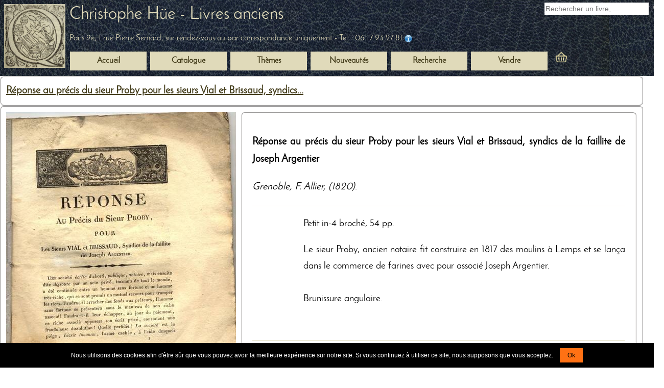

--- FILE ---
content_type: text/html; charset=utf-8
request_url: https://www.bibliographique.com/livre-reponse-precis-sieur-proby-pour-sieurs-vial-brissaud-syndics-3186
body_size: 8639
content:
<!DOCTYPE html><html lang="fr"><head>
<meta charset="utf-8" />
<title>R&eacute;ponse pr&eacute;cis sieur Proby pour  1820  - Dauphin&eacute;</title>
<meta name="description" content=". Réponse au précis du sieur Proby pour les sieurs Vial et Brissaud, syndics de la faillite de Joseph Argentier Grenoble, F. Allier, (1820). Petit in-4 broché . Le sieur Proby, ancien notaire fit construire en 1817 des moulins à Lemps et se lança dans le commerce de farines avec pour associé "/>
<meta name="robots" content="index,follow" />
<link rel="stylesheet" type="text/css" media="all" href="https://www.bibliographique.com/cssfold/style.css" />
<meta name="geo.position" content="48.876633670145;2.3475749264175">
<meta name="geo.placename" content="Paris, France">
<meta name="viewport" content="width=device-width, initial-scale=1">
<meta name="google-site-verification" content="o6_Lrzix3hvidT5ln8edyySgrGj6NPukMmu-MY0_tko" />
<meta property="og:site_name" content="Christophe H&uuml;e - Livres anciens" />
<meta property="og:title" content="R&eacute;ponse pr&eacute;cis sieur Proby pour  1820  - Dauphin&eacute; - Librairie Christophe H&uuml;e">
<meta property="og:description" content=". Réponse au précis du sieur Proby pour les sieurs Vial et Brissaud, syndics de la faillite de Joseph Argentier Grenoble, F. Allier, (1820). Petit in-4 broché . Le sieur Proby, ancien notaire fit construire en 1817 des moulins à Lemps et se lança dans le commerce de farines avec pour associé  - Librairie Christophe H&uuml;e">
<meta property="fb:pages" content="361243367248258" />
<meta name="twitter:creator" content="@livres_anciens">
<meta name="twitter:card" content="summary_large_image">
<meta name="twitter:title" content=" R&eacute;ponse au  pr&eacute;cis du sieur Proby pour les sieurs Vial et Brissaud, syndics... - Librairie Christophe H&uuml;e">
<meta name="twitter:description" content=". Réponse au précis du sieur Proby pour les sieurs Vial et Brissaud, syndics de la faillite de Joseph Argentier Grenoble, F. Allier, (1820). Petit in-4 broché . Le sieur Proby, ancien notaire fit construire en 1817 des moulins à Lemps et se lança dans le commerce de farines avec pour associé ">
<meta name="twitter:image" content="https://www.bibliographique.com/images-ill/photos/3186_1_2.webp">
<meta name="twitter:site" content="@livres_anciens">
<meta name="DC.creator" content=""/>
<meta name="DC.title" content="R&eacute;ponse au  pr&eacute;cis du sieur Proby pour les sieurs Vial et Brissaud, syndics de la faillite de Joseph Argentier"/>
<meta name="DC.date" content="(1820)"/>
<meta name="DC.publisher" content="F. Allier"/>
<meta name="DC.subject" content="Dauphiné"/><meta name="DC.type" lang="fr" content="texte imprimé" />
<meta name="DC.type" lang="en" content="printed text" />
<meta name="DC.type" lang="en" content="text" />
<meta name="DC.type" lang="en" content="book" />

<link rel="shortcut icon" type="image/x-icon" href="https://www.bibliographique.com/favicon.ico" />
<link rel="alternate" type="application/rss+xml"  title="Nouveautés de notre librairie de livres anciens" href="https://www.bibliographique.com/nouveautes_xml/nouveautes_xml.xml" />
</head>
<body>
<div class="divhead a023"><img src="images-ill/maroquin-bleu-nuit.webp" alt="" width="0" height="0" style="display: none !important;" /><header><div class="ab w1300" >
	<div class="ceaadr side_gauche"><a href="https://www.bibliographique.com/"><img src="https://www.bibliographique.com/images-ill/livres-anciens-illustres-reliures/livres-anciens.webp" alt="Livres anciens" width="120" height="125" class="zz a014" /></a></div>
	<div class="cea" >
		<div class="ceadisp"  itemscope itemtype="https://schema.org/WebSite">
			<h2 class="ida a00 iim"><a href="https://www.bibliographique.com/" itemprop="name">Christophe H&uuml;e - Livres anciens</a></h2>
			<meta itemprop="url" content="https://www.bibliographique.com/"/>
			<meta itemprop="description" content="Librairie de livres anciens"/>
			<br/>
			<span class="iim a021 a00" itemprop="address" itemscope itemtype="https://schema.org/PostalAddress">
				<span itemprop="addressLocality">Paris 9e, 1 rue Pierre Semard</span>, sur rendez-vous ou par correspondance uniquement - Tel.&nbsp;:&nbsp;<span itemprop="telephone">06&nbsp;17&nbsp;93&nbsp;27&nbsp;81</span>
				<a href="https://www.bibliographique.com/livres-anciens-librairie" title="Contactez-nous"><img src="https://www.bibliographique.com/images-ill/contact.webp" alt="Contacter la librairie" class="zz" width="15" height="15"/></a>
			</span>
		</div>
	</div>
	<div class="cea recacc">
			<form method="post" action="https://www.bibliographique.com/recherche-livres-rares" class="a0pot a00" >
			<input type="text" name="recherche_livres_anciens" value="" id="search_book_field" aria-label="Recherche d'un livre ancien" placeholder="Rechercher un livre, ..."/>
			<input type="hidden" name="envoi_recherche_livres_anciens" value="a"/>
			<button name="submit_livres_anciens" id="search_book_button" aria-label="submit livres anciens">&nbsp;</button>
			</form>
	</div>
</div></header>
<nav class="nav_lib">
<ul id="menu-librairie">
	<li><a href="https://www.bibliographique.com/" title="Livres anciens - Librairie en ligne"><strong>Accueil</strong></a></li>
	<li><strong><a href="https://www.bibliographique.com/livres-anciens" title="Catalogue de la librairie de livres anciens et rares">Catalogue</a></strong></li>
	<li><a href="https://www.bibliographique.com/livres-catalogue-thematique" title="Nos livres class&eacute;s par sujets"><strong>Th&egrave;mes</strong></a></li>
	<li><a href="https://www.bibliographique.com/nouveautes-librairie" title="Toutes les nouveaut&eacute;s de la librairie"><strong>Nouveaut&eacute;s</strong></a></li>
	<li><a href="https://www.bibliographique.com/recherche-livres-rares" title="Rechercher un livre ancien et rare"><strong>Recherche</strong></a></li>
	<li><a href="https://www.bibliographique.com/vendre-livres-anciens" title="Achat et vente de livres anciens"><strong>Vendre</strong></a></li>
	<li class="pan"><a href="https://www.bibliographique.com/choisir_pays_commande.html" title="Commande en cours"><img src="https://www.bibliographique.com/images-ill/commande-livres-anciens.webp" alt="Commande" class="zz" width="30" height="30"/></a></li>
</ul>
</nav>
</div>
<div class="cf w1300 a02">
   <article>
   <div class="a0zaarronda022w95">
	<h1 class="idc a00"><a href="/livre-reponse-precis-sieur-proby-pour-sieurs-vial-brissaud-syndics-3186"> R&eacute;ponse au  pr&eacute;cis du sieur Proby pour les sieurs Vial et Brissaud, syndics...</a></h1>
	<div class="cdg a00"></div>
</div>
<div class="kp4 a022 a0de"><div class="a0zaarronda022w95" itemscope itemtype="https://schema.org/Book">
	<div class="a0ce">
		<div class="ce a0mm">
			<img id="grandeimage" itemprop="image" src="https://www.bibliographique.com/images-ill/photos/3186_1_2.webp" alt="[Dauphin&eacute;] Sieur Proby , notaire de Lemps - Moulins et farines - 1820 - Photo 0, livre rare du XIXe si&egrave;cle" width="450" height="578" onclick="openModal();currentSlide(1)" class="hover-shadow cursor"/>
		</div>
		<div class="cea a0mm" >
						<div class="a2">
			<img itemprop="image" src="https://www.bibliographique.com/images-ill/photos/3186_1_2.webp" 
			width="100" 
			height="128" 
			onclick="grandeimage.src='https://www.bibliographique.com/images-ill/photos/3186_1_2.webp';grandeimage.alt='[Dauphin&eacute;] Sieur Proby , notaire de Lemps - Moulins et farines - 1820 - Photo 0, livre rare du XIXe si&egrave;cle';grandeimage.width='450';grandeimage.height='578'"
			alt="[Dauphin&eacute;] Sieur Proby , notaire de Lemps - Moulins et farines - 1820 - Photo 0, livre rare du XIXe si&egrave;cle"
			/>
			</div>
					</div>
		<link rel="stylesheet" type="text/css" media="all" href="cssfold/lightbox.css" /> 
		<div id="myModal" class="modal" onclick="closeModalmarges(event.target.id)" >
			<div class="modal-content">
				<span class="close cursor" onclick="closeModal()">&times;</span>
								<div class="mySlides" >
					<div class="numbertext">1 / 1 </div>
					<a onclick="plusSlides(1)">
					<img class="imglight" src="https://www.bibliographique.com/images-ill/photos/3186_1_2.webp" 
					alt="[Dauphin&eacute;] Sieur Proby , notaire de Lemps - Moulins et farines - 1820 - Photo 0, livre rare du XIXe si&egrave;cle" /></a>
					<br/>
					<span class="fermer" onclick="closeModal()">Fermer</span>
					</div>
								
			</div>
		</div>
	</div>
	<div class="cea">
		&nbsp;&nbsp;
	</div>
	<div class="zf arrond">
		<div class="ttv">
			<p></p>
			<p><strong><a href="/livre-reponse-precis-sieur-proby-pour-sieurs-vial-brissaud-syndics-3186" itemprop="name" class="kp2" >R&eacute;ponse au  pr&eacute;cis du sieur Proby pour les sieurs Vial et Brissaud, syndics de la faillite de Joseph Argentier</a></strong></p>
			<p><em><a href="https://www.bibliographique.com/lieu-edition-grenoble-3351-1" class="kp2">Grenoble</a>, <a href="https://www.bibliographique.com/editeur-allier-3351-1" itemprop="publisher" class="kp2">F. Allier</a>, <a href="https://www.bibliographique.com/annee-1820-3351-0" class="kp2" itemprop="datePublished">(1820)</a></em>.</p>
				<hr/>
			<p class="kr">Petit in-4 broch&eacute;, 54 pp.</p>
			<p class="kr">
				Le sieur Proby, ancien notaire fit construire en 1817 des moulins &agrave; Lemps et se lan&ccedil;a dans le commerce de farines avec pour associ&eacute; Joseph Argentier.<br />
<br />
Brunissure angulaire.
			</p>
			<p class="a022 a0de"></p>
			<br/>
			<hr/>
			<br/>
			<p itemprop="offers" itemscope itemtype="https://schema.org/Offer" class="prix"><b>Prix : <span itemprop="price">45 &euro;</span></b><link itemprop="availability" href="https://schema.org/InStock"><meta itemprop="priceCurrency" content="EUR" /></p>
			<p>
			<b>Frais de port :</b> <br/>
			- &agrave; partir de <b> 7 euros</b> (France m&eacute;tropolitaine) <br/>
			- ou pour l'international, &agrave; partir de 10 euros.<br/>
			</p>
			<div>
				<form method="post" action="https://www.bibliographique.com/choisir_pays_commande.html#commande">
					<div>
						<input type="image" src="images-ill/ajouter_au_panier.webp" class="commande" alt="Acheter un livre ancien"/>
					<input type="hidden" name="reference" value="3186"/></div>
				</form>
			</div>
			<p>R&eacute;f&eacute;rence n&#176; 3186</p>
			<p><a href="https://www.bibliographique.com/livres-catalogue-thematique" class="kp2">Th&egrave;mes</a> : <strong><a href="https://www.bibliographique.com/livres-sujet-dauphine-1-250" itemprop="keywords">Dauphin&eacute;</a></strong></p>
			<p>Epoque : <strong><a href="https://www.bibliographique.com/livres-anciens-xix-eme-siecle" title="Livres rares du XIXe si&egrave;cle">XIXe si&egrave;cle</a></strong></p>
		</div>
			<br/>
		
		<div>
			<a href="https://twitter.com/share?ref_src=twsrc%5Etfw" class="twitter-share-button" data-show-count="false" data-lang="fr">Tweet</a>
			<script async src="https://platform.twitter.com/widgets.js" charset="utf-8"></script>
		</div>
		<div>
			<div itemscope itemtype="https://schema.org/LocalBusiness" class="ttv arrond">
	<h3><span itemprop="name">Christophe H&uuml;e</span> - Livres anciens</h3>
	<p class="wsb">Sur rendez-vous ou par correspondance uniquement.</p>
	<div itemprop="address" itemscope itemtype="https://schema.org/PostalAddress">
	<span itemprop="streetAddress">1 Rue Pierre Semard</span><br/>
	<span itemprop="postalCode">75009</span>
	<span itemprop="addressLocality">Paris</span>
	</div>
	Tel : <span itemprop="telephone">06 17 93 27 81</span><br/>
	&#x6D;&#x61;&#x69;&#x6C;&#x20;&#x3A;&#x20;&#x62;&#x69;&#x62;&#x6C;&#x69;&#x6F;&#x67;&#x72;&#x61;&#x70;&#x68;&#x69;&#x71;&#x75;&#x65;&#x40;&#x67;&#x6D;&#x61;&#x69;&#x6C;&#x2E;&#x63;&#x6F;&#x6D;
</div>

		</div>
	</div>
</div>

<aside>
<div class="a0z0b arrond a022 w95">
		<a href="https://www.bibliographique.com/livre-parny-guerre-dieux-poeme-chants-debray-6132" title="Livre ancien au hasard">
	Un livre au hasard
	</a>
	<br/>
	<a href="https://www.bibliographique.com/livre-memoire-pour-madame-gravier-contre-sieur-berenger-cure-cheynet-3187" title="fiche pr&eacute;c&eacute;dente"><img src="https://www.bibliographique.com/images-ill/prec.webp" class="zz" width="22" height="17" alt="Livre pr&eacute;c&eacute;dent"/>
	Livre pr&eacute;c&eacute;dent </a> / 
	<a href="https://www.bibliographique.com/livre-replique-pour-joseph-machon-proprietaire-tournon-agissant-3185" title="fiche suivante">Livre suivant <img src="https://www.bibliographique.com/images-ill/next.webp" class="zz" width="22" height="17" alt="Livre suivant"/></a>
</div>
<div class=".a0zaarronda022w95mn">
<b>Autres ouvrages dans les m&ecirc;mes cat&eacute;gories : Dauphin&eacute;, ... </b>
</div>
<div class="a0zaarronda022w95">
				<div class="a0z0a a022 arrond">
			<div class="zde a017">
				<a href="https://www.bibliographique.com/livre-font-reaulx-notice-charles-felix-bellet-ancien-president-societe-9766"><img src="https://www.bibliographique.com/images-ill/photos/9766_1_2.webp" class="zzpad" width="100" height="148"
				alt="FONT-REAULX (Jacques de). Notice sur Mgr Charles-F&eacute;lix Bellet, ancien pr&eacute;sident de la Soci&eacute;t&eacute; d'Arch&eacute;ologie de la Dr&ocirc;me, par Jacques de Font-R&eacute;ault, avec une bibliographie par l'abb&eacute; Louis Chavanet" /></a>
			</div>
			<div class="zff">
				<div class="a019">
					<h3>FONT-REAULX (Jacques de).  <a href="https://www.bibliographique.com/livre-font-reaulx-notice-charles-felix-bellet-ancien-president-societe-9766"><em>Notice sur Mgr Charles-F&eacute;lix Bellet, ancien pr&eacute;sident de la Soci&eacute;t&eacute; d'Arch&eacute;ologie de la Dr&ocirc;me, par ...</em></a></h3>
					<p>
					Valence, Imprimerie Jules C&eacute;as et fils, 1925
					In-8 broch&eacute;, xcvi-28 pp., [1] f., portrait en frontispice. 
					</p><p>
										  
					</p>
				</div>
				<div class="vv">
					<b>35 &euro;</b>
				</div>
				<div><hr/></div>
				<div class="cea kp17">
					<p><a href="https://www.bibliographique.com/livre-font-reaulx-notice-charles-felix-bellet-ancien-president-societe-9766"><img src="https://www.bibliographique.com/images-ill/details-livres-anciens.webp" class="zz" alt="Fiche du livre" height="16" width="135"/></a>
					<br/>Sujet(s) :  <a href="https://www.bibliographique.com/livres-sujet-drome-1-252">Dr&ocirc;me</a> <a href="https://www.bibliographique.com/livres-sujet-dauphine-1-250">Dauphin&eacute;</a></p>
					<p>Epoque : <a href="https://www.bibliographique.com/livres-modernes-xx-eme-siecle" title="Livres modernes depuis le XXe si&egrave;cle">XXe si&egrave;cle</a></p>
				</div>
				<div class="cea kp17">
					<form method="post" action="https://www.bibliographique.com/choisir_pays_commande.html#commande">
					<p class="vv">
						<input type="image" src="images-ill/ajouter_au_panier.webp" class="commande" alt="Acheter un livre ancien"/><input type="hidden" name="reference" value="9766"/>
					</p>
					</form>
				</div>
				
			</div>
		</div>
				<div class="a0z0a a022 arrond">
			<div class="zde a017">
				<a href="https://www.bibliographique.com/livre-chabert-musee-dauphinois-catalogue-inscriptions-romaines-9765"><img src="https://www.bibliographique.com/images-ill/photos/9765_1_2.webp" class="zzpad" width="100" height="142"
				alt="CHABERT (S.). Mus&eacute;e Dauphinois. Catalogue des inscriptions romaines (avec 4 planches), publi&eacute; sous les hospices de la municipalit&eacute; de Grenoble" /></a>
			</div>
			<div class="zff">
				<div class="a019">
					<h3>CHABERT (S.).  <a href="https://www.bibliographique.com/livre-chabert-musee-dauphinois-catalogue-inscriptions-romaines-9765"><em>Mus&eacute;e Dauphinois. Catalogue des inscriptions romaines (avec 4 planches), publi&eacute; sous les hospices de la ...</em></a></h3>
					<p>
					Grenoble, Imprimerie Allier p&egrave;re et fils, 1927
					In-8 broch&eacute;, [1] f., pagin&eacute; [19] &agrave; 63, 4 planches hors-texte. 
					</p><p>
										Extrait du Bulletin de la Soci&eacute;t&eacute; Dauphinoise d'Ethnologie et d'Anthropologie.  
					</p>
				</div>
				<div class="vv">
					<b>20 &euro;</b>
				</div>
				<div><hr/></div>
				<div class="cea kp17">
					<p><a href="https://www.bibliographique.com/livre-chabert-musee-dauphinois-catalogue-inscriptions-romaines-9765"><img src="https://www.bibliographique.com/images-ill/details-livres-anciens.webp" class="zz" alt="Fiche du livre" height="16" width="135"/></a>
					<br/>Sujet(s) :  <a href="https://www.bibliographique.com/livres-sujet-isere-1-1258">Is&egrave;re</a> <a href="https://www.bibliographique.com/livres-sujet-dauphine-1-250">Dauphin&eacute;</a></p>
					<p>Epoque : <a href="https://www.bibliographique.com/livres-modernes-xx-eme-siecle" title="Livres modernes depuis le XXe si&egrave;cle">XXe si&egrave;cle</a></p>
				</div>
				<div class="cea kp17">
					<form method="post" action="https://www.bibliographique.com/choisir_pays_commande.html#commande">
					<p class="vv">
						<input type="image" src="images-ill/ajouter_au_panier.webp" class="commande" alt="Acheter un livre ancien"/><input type="hidden" name="reference" value="9765"/>
					</p>
					</form>
				</div>
				
			</div>
		</div>
				<div class="a0z0a a022 arrond">
			<div class="zde a017">
				<a href="https://www.bibliographique.com/livre-estat-question-juger-entre-demoiselle-aquin-epouse-antoine-3191"><img src="https://www.bibliographique.com/images-ill/photos/3191_1_2.webp" class="zzpad" width="100" height="141"
				alt=". Estat de la question qui est &agrave; juger entre la demoiselle d'Aquin, &eacute;pouse de Me Antoine Drogat, avocat en la cour, intim&eacute;e en appel d'ordonnance rendue par le vicebaillif de Gresivaudan le 25 du mois de juin 1709. Et messire Joseph de Vachon, seigneur de la Roche-Chabons, Craponou et autres lieux, h&eacute;ritier du seigneur conseiller de la Roche son oncle, apellant de la dite ordonnance" /></a>
			</div>
			<div class="zff">
				<div class="a019">
					<h3> <a href="https://www.bibliographique.com/livre-estat-question-juger-entre-demoiselle-aquin-epouse-antoine-3191"><em>Estat de la question qui est &agrave; juger entre la demoiselle d'Aquin, &eacute;pouse de Me ...</em></a></h3>
					<p>
					(S. l.), (s. n.), (1709)
					In-folio, 4 pp. 
					</p><p>
										Concerne un domaine situ&eacute; dans la communaut&eacute; de Villard-Bon&ocirc;t au terroir de Lancey.

Tr&egrave;s rare.  
					</p>
				</div>
				<div class="vv">
					<b>120 &euro;</b>
				</div>
				<div><hr/></div>
				<div class="cea kp17">
					<p><a href="https://www.bibliographique.com/livre-estat-question-juger-entre-demoiselle-aquin-epouse-antoine-3191"><img src="https://www.bibliographique.com/images-ill/details-livres-anciens.webp" class="zz" alt="Fiche du livre" height="16" width="135"/></a>
					<br/>Sujet(s) :  <a href="https://www.bibliographique.com/livres-sujet-dauphine-1-250">Dauphin&eacute;</a></p>
					<p>Epoque : <a href="https://www.bibliographique.com/livres-anciens-xviii-eme-siecle" title="Livres anciens du XVIIIe si&egrave;cle">XVIIIe si&egrave;cle</a></p>
				</div>
				<div class="cea kp17">
					<form method="post" action="https://www.bibliographique.com/choisir_pays_commande.html#commande">
					<p class="vv">
						<input type="image" src="images-ill/ajouter_au_panier.webp" class="commande" alt="Acheter un livre ancien"/><input type="hidden" name="reference" value="3191"/>
					</p>
					</form>
				</div>
				
			</div>
		</div>
				<div class="a0z0a a022 arrond">
			<div class="zde a017">
				<a href="https://www.bibliographique.com/livre-replique-pour-joseph-machon-proprietaire-tournon-agissant-3185"><img src="https://www.bibliographique.com/images-ill/photos/3185_1_2.webp" class="zzpad" width="100" height="134"
				alt=". R&eacute;plique pour M. Joseph Machon, propri&eacute;taire &agrave; Tournon, agissant comme acqu&eacute;reur de M. Joseph Cl&eacute;ment; contre les hospices civils de la ville de Romans; en pr&eacute;sence de M. Louis-Prosper Degros, maire de la m&ecirc;me ville; et de M. Jean-Joseph Cl&eacute;ment, propri&eacute;taire &agrave; Chanos-Curson" /></a>
			</div>
			<div class="zff">
				<div class="a019">
					<h3> <a href="https://www.bibliographique.com/livre-replique-pour-joseph-machon-proprietaire-tournon-agissant-3185"><em>R&eacute;plique pour M. Joseph Machon, propri&eacute;taire &agrave; Tournon, agissant comme acqu&eacute;reur de M. Joseph Cl&eacute;ment; ...</em></a></h3>
					<p>
					Valence, Marc Aurel, (1822)
					Petit in-4 broch&eacute;, 50 pp. 
					</p><p>
										Litige concernant la propri&eacute;t&eacute; du cours d'eau de la Nouvelle Veaune.

Tache dans la marge des ...
					</p>
				</div>
				<div class="vv">
					<b>60 &euro;</b>
				</div>
				<div><hr/></div>
				<div class="cea kp17">
					<p><a href="https://www.bibliographique.com/livre-replique-pour-joseph-machon-proprietaire-tournon-agissant-3185"><img src="https://www.bibliographique.com/images-ill/details-livres-anciens.webp" class="zz" alt="Fiche du livre" height="16" width="135"/></a>
					<br/>Sujet(s) :  <a href="https://www.bibliographique.com/livres-sujet-dauphine-1-250">Dauphin&eacute;</a> <a href="https://www.bibliographique.com/livres-sujet-eau-1-692">Eau</a></p>
					<p>Epoque : <a href="https://www.bibliographique.com/livres-anciens-xix-eme-siecle" title="Livres rares du XIXe si&egrave;cle">XIXe si&egrave;cle</a></p>
				</div>
				<div class="cea kp17">
					<form method="post" action="https://www.bibliographique.com/choisir_pays_commande.html#commande">
					<p class="vv">
						<input type="image" src="images-ill/ajouter_au_panier.webp" class="commande" alt="Acheter un livre ancien"/><input type="hidden" name="reference" value="3185"/>
					</p>
					</form>
				</div>
				
			</div>
		</div>
				<div class="a0z0a a022 arrond">
			<div class="zde a017">
				<a href="https://www.bibliographique.com/livre-memoire-pour-madame-gravier-contre-sieur-berenger-cure-cheynet-3187"><img src="https://www.bibliographique.com/images-ill/photos/3187_1_2.webp" class="zzpad" width="100" height="123"
				alt=". M&eacute;moire pour Madame de Gravier contre le sieur B&eacute;renger, cur&eacute; et le sieur Cheynet, bourgeois de Loriol. [Et :] Observations pour la dame de Gravier contre les sieurs Cheynet et B&eacute;renger" /></a>
			</div>
			<div class="zff">
				<div class="a019">
					<h3> <a href="https://www.bibliographique.com/livre-memoire-pour-madame-gravier-contre-sieur-berenger-cure-cheynet-3187"><em>M&eacute;moire pour Madame de Gravier contre le sieur B&eacute;renger, cur&eacute; et le sieur Cheynet, bourgeois ...</em></a></h3>
					<p>
					Grenoble, Cuchet, 1786
					2 volumes petits in-4 broch&eacute;s en feuilles, 24, 13 pp. 
					</p><p>
										Litige concernant l'usage des eaux de la source abreuvant le bourg de Loriol. 
Le dame ...
					</p>
				</div>
				<div class="vv">
					<b>120 &euro;</b>
				</div>
				<div><hr/></div>
				<div class="cea kp17">
					<p><a href="https://www.bibliographique.com/livre-memoire-pour-madame-gravier-contre-sieur-berenger-cure-cheynet-3187"><img src="https://www.bibliographique.com/images-ill/details-livres-anciens.webp" class="zz" alt="Fiche du livre" height="16" width="135"/></a>
					<br/>Sujet(s) :  <a href="https://www.bibliographique.com/livres-sujet-dauphine-1-250">Dauphin&eacute;</a> <a href="https://www.bibliographique.com/livres-sujet-eau-1-692">Eau</a></p>
					<p>Epoque : <a href="https://www.bibliographique.com/livres-anciens-xviii-eme-siecle" title="Livres anciens du XVIIIe si&egrave;cle">XVIIIe si&egrave;cle</a></p>
				</div>
				<div class="cea kp17">
					<form method="post" action="https://www.bibliographique.com/choisir_pays_commande.html#commande">
					<p class="vv">
						<input type="image" src="images-ill/ajouter_au_panier.webp" class="commande" alt="Acheter un livre ancien"/><input type="hidden" name="reference" value="3187"/>
					</p>
					</form>
				</div>
				
			</div>
		</div>
	</div>
<div class="a0zaarronda022w95">
	<div class="cearesp">
		<div class="cd">
<fieldset class="arrond a016">
<legend><b>Classement :</b></legend>
<div class="kp17cea">
	<nav>
	<ul class="ulcoollh">
	<li class="liulcoollh"><a href='https://www.bibliographique.com/livres-anciens-xvii-eme-siecle' title='Livres anciens &eacute;dit&eacute;s au XVIIe si&egrave;cle'><strong>Jusqu'au XVIIe s.</strong></a></li>
		<li class="liulcoollh"><a href="https://www.bibliographique.com/livres-anciens-xviii-eme-siecle" title="Livres anciens &eacute;dit&eacute;s au XVIIIe si&egrave;cle"><strong>XVIIIe s.</strong></a></li>
		<li class="liulcoollh"><a href="https://www.bibliographique.com/livres-anciens-xix-eme-siecle" title="Livres &eacute;dit&eacute;s au XIXe si&egrave;cle"><strong>XIXe s.</strong></a></li>
		<li class="liulcoollh"><a href="https://www.bibliographique.com/livres-modernes-xx-eme-siecle" title="Livres modernes &eacute;dit&eacute;s au XXe si&egrave;cle"><strong>XXe et XXIe s.</strong></a></li>
		<li class="liulcoollh"><a href="https://www.bibliographique.com/auteurs" title="Auteurs"><strong>Auteurs</strong></a></li>
		<li class="liulcoollh"><a href="https://www.bibliographique.com/illustrateurs" title="Illustrateurs"><strong>Illustrateurs</strong></a></li>
	</ul>
	</nav>
</div>
<div class="kp17cea">
<nav>
	<ul class="ulcoollh">
		<li class="liulcoollh"><a href="https://www.bibliographique.com/lieux-edition" title="Lieux d'&eacute;dition"><strong>Lieux d'&eacute;dition</strong></a></li>
		<li class="liulcoollh"><a href="https://www.bibliographique.com/editeurs" title="Editeurs"><strong>Editeurs</strong></a></li>
		<li class="liulcoollh"><a href="https://www.bibliographique.com/annees" title="Ann&eacute;es d'&eacute;dition"><strong>Ann&eacute;es d'&eacute;dition</strong></a></li>
		<li class="liulcoollh"><a href="https://www.bibliographique.com/livres-catalogue-thematique" title="Livres class&eacute;s par sujets"><strong>Sujets</strong></a></li>
		<li class="liulcoollh"><a href="https://www.bibliographique.com/livres-sujet-livres-illustres-1-15" title="Livres illustr&eacute;s"><strong>Livres illustr&eacute;s</strong></a></li>
	</ul>
	</nav>
</div>
</fieldset>
</div>

	</div>
	<div class="cearesp">
 		<div class="cd">
<form method="post" action="https://www.bibliographique.com/recherche-livres-rares">
<fieldset class="arrond a016">
<legend><b><a href="https://www.bibliographique.com/recherche-livres-rares">Trouver un livre</a></b></legend>
<div class="cea kp17">
<label for="Auteur">Auteur</label><br/><input type="text" name="auteur_form" value="" class="rr"  id="Auteur" maxlength="75" /><br/>
<label for="Titre">Titre</label><br/><input type="text" name="titre_form" value="" class="rr"  id="Titre" maxlength="75"/><br/>
<label for="Lieu">Lieu d'&eacute;dition</label><br/><input type="text" name="lieu_form" value="" class="rr" id="Lieu" maxlength="75"/><br/>
<label for="Editeur">Editeur</label><br/><input type="text" name="editeur_form" value="" class="rr" id="Editeur"  maxlength="75"/>
</div>
<div class="cea kp17">
<label for="Sujet">Sujet</label><br/><input type="text" name="sujet_form" value="" class="rr" id="Sujet"  maxlength="75"/><br/>
<label for="Illustrateur">Illustrateur</label><br/><input type="text" name="illustrateur_form" value="" class="rr" id="Illustrateur"  maxlength="75"/><br/>
<label for="Date">Ann&eacute;e</label> comprise entre <br/><input type="text" name="annee_form_1" value="" size="4"  maxlength="4" class="pf" id="Date" /> et <input type="text" name="annee_form_2" value="" size="4"  maxlength="4" class="pf" id="Date-max" aria-label="Date max"/><br/>
<label for="Prix">Prix</label> compris entre <br/><input type="text" name="prix_form_1" value="" size="4"  maxlength="14" class="pf" id="Prix" /> et <input type="text" name="prix_form_2" value="" size="4"  maxlength="14" class="pf" id="Prix-max" aria-label="Prix max"/><br/><br/>
</div>
<div class="kp4">
<input type="submit" name="submit_envoi_recherche" class="rechercher_livre" value="" aria-label="Recherche avanc&eacute;e d'un livre ancien"/>
<input type="hidden" name="envoi_recherche"/>
</div>
</fieldset>
</form>
</div>

	</div>
</div> 	
</aside>
<script src="jsfold/script_light.js"></script> 
</div>

   </article>
</div>
<footer>
	<div class="a023imkpde">
		<p>&nbsp;</p>
		<p>
			<a href="https://www.instagram.com/Christophe.Hue.Livres.Anciens/"><img src="https://www.bibliographique.com/images-ill/instagram.webp" alt="Instagram - Christophe H&uuml;e Livres anciens" width="32" height="32" class="zz"/></a>
			&nbsp;
			<a href="https://x.com/livres_anciens"><img src="https://www.bibliographique.com/images-ill/x_twitter.webp" alt="x.com - Christophe H&uuml;e Livres anciens" width="32" height="32" class="zz"/></a>
			&nbsp;
			<a href="http://fr-fr.facebook.com/livres.anciens"><img src="https://www.bibliographique.com/images-ill/facebook.webp" alt="Facebook - Christophe H&uuml;e Livres anciens" width="32" height="32" class="zz"/></a>
			&nbsp;
			<a href="https://www.bibliographique.com/nouveautes_xml/nouveautes_xml.xml"><img src="https://www.bibliographique.com/images-ill/feed.webp" alt="Flux RSS - Nouveaut&eacute;s - Librairie Christophe H&uuml;e - Livres anciens" width="32" height="32" class="zz"/></a>
			&nbsp;
			<a href="https://g.page/r/CT2rpdTmQ69tEBU/review"><img src="https://www.bibliographique.com/images-ill/google-avis.webp" alt="Avis Google - Christophe H&uuml;e Livres anciens" width="32" height="32" class="zz"/></a>
			<br/>
			<a href="https://www.bibliographique.com/annuaire/" title="Annuaire du livre ancien"><span>Annuaire</span></a>
			&nbsp;-&nbsp;
			<a href="https://www.bibliographique.com/offrir-un-livre-ancien" title="Offrir un livre ancien"><span>Offrir un livre</span></a>
			&nbsp;-&nbsp;
			<a href="https://www.bibliographique.com/chercher-un-livre-ancien-au-hasard" title="Chercher un livre ancien au hasard"><span>Un livre au hasard</span></a>
		</p>
		<a href="https://www.bibliographique.com/livres-anciens-librairie" itemscope itemtype="https://schema.org/LocalBusiness">
			<span itemprop="name">Christophe H&uuml;e - Livres anciens</span>
			<span> / </span>
			<span itemprop="address" itemscope itemtype="https://schema.org/PostalAddress">
				<span itemprop="streetAddress">1 Rue Pierre Semard</span>
				<span itemprop="postalCode">75009</span>
				<span itemprop="addressLocality">Paris</span> - 
				<span itemprop="addressCountry" content="FR" >France</span>
				<span> / Tel : </span>
				<span itemprop="telephone">06 17 93 27 81</span>
				<span itemprop="priceSpecification" itemscope itemtype="http://schema.org/PriceSpecification">
					<meta itemprop="minprice" content="20" />
					<meta itemprop="maxprice" content="50000" />
					<meta itemprop="priceCurrency" content="EUR" />
				</span>
				<br/>
				<img itemprop="image" src="https://www.bibliographique.com/images-ill/livres-anciens-illustres-reliures/livres-anciens.webp" alt="Livres anciens" width="120" height="125" />
			</span>
		</a>
		<br/>
		bibliographique.com&nbsp;-&nbsp;2005-2025
		<br/>
		&#x6D;&#x61;&#x69;&#x6C;&#x20;&#x3A;&#x20;&#x62;&#x69;&#x62;&#x6C;&#x69;&#x6F;&#x67;&#x72;&#x61;&#x70;&#x68;&#x69;&#x71;&#x75;&#x65;&#x40;&#x67;&#x6D;&#x61;&#x69;&#x6C;&#x2E;&#x63;&#x6F;&#x6D;
		<p class="a0mm"><a href="https://www.bibliographique.com/livres-anciens"><img src="https://www.bibliographique.com/images-ill/livres-anciens-illustres-reliures/reliures-livres-anciens.webp" alt="reliures de livres anciens" width="170" height="170"/></a></p>
		<span itemscope itemtype="https://schema.org/GeoCoordinates">
			Coordonn&eacute;es GPS : Latitude: <span itemprop="latitude">48.876633670145</span> / Longitude: <span itemprop="longitude">2.3475749264175</span>
		</span>
		<br/>R.C.S. Paris A 482 781 630
		<p>
		<a href="https://www.bibliographique.com/plan_du_site.html" title="Plan du site"><span>Plan&nbsp;du&nbsp;site</span></a>
		&nbsp;-&nbsp;
		<a href="https://www.bibliographique.com/conditions_de_vente.html" rel="nofollow"><span>Conditions&nbsp;de&nbsp;vente&nbsp;et&nbsp;de&nbsp;r&eacute;servation</span></a>
		</p>
	</div>
	<div class="imgfoot">
	      <img src="https://www.bibliographique.com/images-ill/livres-anciens-illustres-reliures/ornement-livre-ancien.webp" alt="Ornement livre ancien"  class="zz" width="300" height="297"/>
	</div>
<script>
/*! cookie-notice-js v1.2.2 by Alessandro Benoit 2022-02-23 */
!function(){"use strict";var h,v={messageLocales:{it:"Utilizziamo i cookie per essere sicuri che tu possa avere la migliore esperienza sul nostro sito. Se continui ad utilizzare questo sito assumiamo che tu ne sia felice.",en:"We use cookies to make sure you can have the best experience on our website. If you continue to use this site we assume that you will be happy with it.",de:"Wir verwenden Cookies um sicherzustellen dass Sie das beste Erlebnis auf unserer Website haben.",oc:"Utilizam de cookies per vos provesir la melhora experi&eacute;ncia possibla sus n&ograve;stre site web. Se contunhatz d'utilizar aqueste site web considerarem que s&egrave;tz d'ac&ograve;rdi amb aqu&ograve;.",fr:"Nous utilisons des cookies afin d'&ecirc;tre s&ucirc;r que vous pouvez avoir la meilleure exp&eacute;rience sur notre site. Si vous continuez &agrave; utiliser ce site, nous supposons que vous acceptez.",hu:"S&uuml;tiket haszn&aacute;lunk a honlapunkkon a legjobb felhaszn&aacute;l&oacute;i &eacute;lm&eacute;ny &eacute;rdek&eacute;ben. Ha tov&aacute;bb haszn&aacute;lja a weblapot, akkor &uacute;gy vessz&uuml;k, hogy egyet&eacute;rt."},cookieNoticePosition:"bottom",learnMoreLinkEnabled:!1,learnMoreLinkHref:"/cookie-banner-information.html",learnMoreLinkText:{it:"Saperne di pi&ugrave;",en:"Learn more",de:"Mehr erfahren",oc:"Ne saber mai",fr:"En savoir plus",hu:"Tudjon meg t&ouml;bbet"},buttonLocales:{en:"Ok",oc:"D'ac&ograve;rdi",hu:"Ok&eacute;"},expiresIn:30,buttonBgColor:"#ff7114",buttonTextColor:"#000",noticeBgColor:"#000",noticeTextColor:"#fff",linkColor:"#009fdd"};function g(e){var o=(document.documentElement.lang||navigator.language||navigator.userLanguage).substr(0,2);return e[o]?e[o]:e.en}document.addEventListener("DOMContentLoaded",function(){h||new cookieNoticeJS}),window.cookieNoticeJS=function(){if(void 0===h&&(h=this,document.cookie="testCookie=1",-1!=document.cookie.indexOf("testCookie")&&-1==document.cookie.indexOf("cookie_notice"))){var e,o,t,n,i,r,a=function e(o,t){var n;for(n in t)t.hasOwnProperty(n)&&("object"==typeof o[n]?o[n]=e(o[n],t[n]):o[n]=t[n]);return o}(v,arguments[0]||{}),s=function(e,o,t,n){var i=document.createElement("div"),r=i.style;i.innerHTML=e+"&nbsp;",i.setAttribute("id","cookieNotice"),r.position="fixed","top"===n?r.top="0":r.bottom="0";return r.left="0",r.right="0",r.background=o,r.color=t,r["z-index"]="999",r.padding="10px 5px",r["text-align"]="center",r["font-size"]="12px",r["line-height"]="28px",r.fontFamily="Helvetica neue, Helvetica, sans-serif",i}(g(a.messageLocales),a.noticeBgColor,a.noticeTextColor,a.cookieNoticePosition);if(a.learnMoreLinkEnabled){var c=g(a.learnMoreLinkText);o=c,t=a.learnMoreLinkHref,n=a.linkColor,i=document.createElement("a"),r=i.style,i.href=t,i.textContent=o,i.target="_blank",i.className="learn-more",r.color=n,r["text-decoration"]="none",r.display="inline",e=i}var l,u,d,p,m,k=g(a.buttonLocales),f=(l=k,u=a.buttonBgColor,d=a.buttonTextColor,p=document.createElement("a"),m=p.style,p.href="#",p.innerHTML=l,p.className="confirm",m.background=u,m.color=d,m["text-decoration"]="none",m.display="inline-block",m.padding="0 15px",m.margin="0 0 0 10px",p);f.addEventListener("click",function(e){var o,t,n,i;e.preventDefault(),o=60*parseInt(a.expiresIn+"",10)*1e3*60*24,t=new Date,(n=new Date).setTime(t.getTime()+o),document.cookie="cookie_notice=1; expires="+n.toUTCString()+"; path=/;",(i=s).style.opacity=1,function e(){(i.style.opacity-=.1)<.01?i.parentNode.removeChild(i):setTimeout(e,40)}()});var b=document.body.appendChild(s);e&&b.appendChild(e),b.appendChild(f)}}}();
</script>	
</footer>
</body>
</html>


--- FILE ---
content_type: text/css
request_url: https://www.bibliographique.com/cssfold/style.css
body_size: 2809
content:
@charset "UTF-8";
@font-face{font-family:'Josefin Sans';font-display:swap;font-style:normal;font-weight:400;
src:url('../cssfold/josefin-sans-v9-latin_latin-ext-regular.eot'); /* IE9 Compat Modes */
src:local('Josefin Sans'),local('JosefinSans'),
url('../cssfold/josefin-sans-v9-latin_latin-ext-regular.eot?#iefix') format('embedded-opentype'), /* IE6-IE8 */
url('../cssfold/josefin-sans-v9-latin_latin-ext-regular.woff2') format('woff2'), /* Super Modern Browsers */
url('../cssfold/josefin-sans-v9-latin_latin-ext-regular.woff') format('woff'), /* Modern Browsers */
url('../cssfold/josefin-sans-v9-latin_latin-ext-regular.ttf') format('truetype'), /* Safari, Android, iOS */
url('../cssfold/josefin-sans-v9-latin_latin-ext-regular.svg#JosefinSans') format('svg'); /* Legacy iOS */
}
html{font-size:100%;overflow-y:scroll;-webkit-tap-highlight-color:rgba(0,0,0,0);-webkit-text-size-adjust:100%;-ms-text-size-adjust:100%}
body{margin:0;font-family:'Josefin Sans','Bitstream Vera Sans','Verdana','Arial','Sans-serif';font-size:20px;padding:0;text-align:left;line-height:1.7}
a:link{color:#47401F;text-decoration:none}
a:hover{color:#47401F;text-decoration:underline;}
a:visited{color:#47401F;text-decoration:none}
fieldset{border-width:1px}
input{border-width:2px}
select{background-color:#efecca;border-width:2px}
textarea{background-color:#fff;color:#000;border-width:2px}
input,select,textarea,.arrond{border-color:#edeceb;border-style:ridge;-webkit-border-radius:7px;-moz-border-radius:7px;border-radius:7px}
hr{color:#e0daba;background-color:#e0daba;height:1px;border:0}
div,td,p,h3{font-size:1em}
.a023imkpde{color:#e0daba;clear:left;text-align:center;width:100%;font-size:.75em;background-image:url('../images-ill/maroquin-bleu-nuit.webp')}
.a023imkpde a:link{color:#e0daba;text-decoration:none}
.a023imkpde span {color:#e0daba;text-decoration:none}
#search_book_field{background-color:#fff;color:#000;width:200px;height:22px;font-size:14px;border:none;-webkit-border-radius:0;-moz-border-radius:0;border-radius:0}
#search_book_button{border:none;background:url('../images-ill/search_book.webp') no-repeat;width:25px;height:25px}
#search_book_button:hover{background:url('../images-ill/search_book.webp') no-repeat;width:25px;height:25px;border-width:1px;border-style:ridge;border-color:#47401F;-webkit-border-radius:10px;-moz-border-radius:10px;border-radius:10px}
#search_book_web_site{background-color:#fff;color:#000;width:250px;height:22px;font-size:14px;border:none;-webkit-border-radius:0;-moz-border-radius:0;border-radius:0}
#search_web_site_button{border:none;background:url('../images-ill/search_book.webp') no-repeat;width:25px;height:25px}
#search_web_site_button:hover{background:url('../images-ill/search_book.webp') no-repeat;width:25px;height:25px;border-width:1px;border-style:ridge;border-color:#47401F;-webkit-border-radius:10px;-moz-border-radius:10px;border-radius:10px}
.iim{color:#e0daba}
.ida{font-size:1.7em;font-weight:500}
h1 strong{font-weight:500}
.ida a:link{color:#e0daba;text-decoration:none}
.ida a:hover{color:#e0daba;text-decoration:none}
.ida a:visited{color:#e0daba;text-decoration:none}
.iim a:link{color:#e0daba;text-decoration:none}
.iim a:hover{color:#e0daba;text-decoration:underline}
.iim a:visited{color:#e0daba;text-decoration:none}
h2.idd a:link{color:#000;text-decoration:none}
h2.idd a:hover{color:#000;text-decoration:underline}
h2.idd a:visited{color:#000;text-decoration:none}
nav,.a0pot{margin:0}
.a0,h3{padding:0}
.a00{display:inline}
.a0zaarronda021w95{float:left;border-width:2px;margin:0;padding:10px;text-align:justify;font-size:.8em;vertical-align:top;width:95%;border-color:#edeceb;border-style:ridge;-webkit-border-radius:7px;-moz-border-radius:7px;border-radius:7px}
.a0zaarronda022w95{float:left;border-width:2px;margin:0;padding:10px;text-align:justify;vertical-align:top;width:95%;border-color:#edeceb;border-style:ridge;-webkit-border-radius:7px;-moz-border-radius:7px;border-radius:7px}
.a0zaarronda022w95mn{float:left;border-width:2px;margin:0;padding:10px;text-align:center;vertical-align:top;width:95%;border-color:#edeceb;border-style:ridge;-webkit-border-radius:7px;-moz-border-radius:7px;border-radius:7px}
.a2{height:110px;overflow:hidden;float:left;padding:5px}
.a02{z-index:1}
.a014{padding:.4em}
.a015{background-color:#33CAFF}
.a016{height:18em}
.a017{padding:1em}
.a019{height:17em}
.a020{color:#043bd2;font-weight:700}
.a021{font-size:.8em}
.a022{vertical-align:top}
.a023{background-image:url('../images-ill/maroquin-bleu-nuit.webp')}
.a024{overflow:auto}
.a025{overflow:hidden}
.a026{background-color:#e0e0e0}
.a027{height:9em;overflow:hidden}
.a0mm{text-align:center}
.a0ii{font-size:.75em}
.a0ce{float:left;width:450px}
.ce{float:left;overflow:hidden;width:450px}
.ceae{float:left;overflow:hidden;width:150px}
.divhead{text-align:center;padding:0;margin:0 auto;width:100%;overflow:auto}
.divheada023{text-align:center;padding:0;margin:0 auto;width:100%;overflow:auto;background-image:url('../images-ill/maroquin-bleu-nuit.webp')}
.cf{padding:0;margin:0 auto}
.w1300{width:1300px}
.gx{font-size:.64em}
.a0gv{font-size:.84em}
.gw{font-size:.9em}
.kp19{width:3%}
.celu2{width:5%}
.kp20{width:8%}
.kp25{width:20%}
.kp15{width:30%}
.kp17{width:50%}
.kp17cea{width:50%;float:left}
.kp11{width:70%}
.kp26{width:72%}
.kp14{width:75%}
.celu5{width:84%}
.w95{width:95%}
.kp16{width:97%}
.a0de{width:100%}
.imgfoot{clear:left;text-align:center;width:100%}
.kp7{color:#043bd2;font-weight:700}
.cdg{width:100%;font-size:.97em;color:#000}
.idc{font-size:1em;color:#000;text-decoration:underline}
.idd{font-size:1em;color:#000}
.zaij{float:left;border-width:2px;margin:0;padding:10px;text-align:justify;font-size:1.16em;text-align:center;background-color:#e0daba}
.a0za{float:left;border-width:2px;margin:0;padding:10px;text-align:justify}
.a0z0b{float:left;border-width:2px;margin:0;padding:10px;text-align:center}
.a0z0c{float:left;border-width:2px;margin:0;padding:10px}
.a0z0d{border-width:2px;margin:0;padding:10px;text-align:justify}
.ttv{padding:10px;border-width:1px}
.hhkb{vertical-align:center;float:left;background-color:#e0daba;padding:.5em;border-width:2px}
.celup{background-color:#e0e0e0;border-width:2px;padding:5px}
.hhke{border-width:2px;padding:.7em}
.zf{float:left;margin-right:1px;margin-top:0;margin-bottom:0;border-width:2px;padding:10px;width:97%;max-width:750px;min-width:250px}
.zfb{float:left;margin-right:1px;margin-top:0;margin-bottom:0;border-width:2px;padding:10px;width:97%;max-width:1050px;min-width:250px}
.a0grr{padding-left:.5em;display:block;float:left;width:47%;min-width:120px;border-width:1px;margin:.3em;background-color:#e0daba;font-size:.9em}
.cd{width:100%;font-size:.97em}
.ab{text-align:left;margin:0 auto}
.nav_lib{float:left;text-align:left;padding:0;margin:0 auto}
.cea{float:left}
	.ceadisp{float:left}
	.ceaadr{float:left}
	.recacc{float:right}
	.cearesp{float:left;width:50%} 
	.ceacol{float:left}
.v0v0{text-align:right}
.kp151{width:45%;padding-right:10px}
.p0fp0f{width:450px}
.a0zi{float:left;border-width:2px;height:24em;margin:.3em;padding:.3em;width:31%;min-width:200px}
.a028{float:left;border-width:2px;height:28em;margin:.3em;padding:.3em;width:31%;min-width:200px;}
.a018{height:10em}
.a029{height:10em;overflow:hidden}
.a0z0a{border-width:2px;float:left;height:30em;margin:1px;padding:5px;text-align:justify;width:48%;min-width:455px}
.kp25col{width:20%}
li.lisder{}
.kp14col{width:75%}
.ulcoollh{padding-left:3px;padding-right:3px;list-style:none;margin:0 auto;bottom:0;line-height:1.5em;font-size:1em;text-align:center}
/* line-height:28px;line-height:1.9em; */
.liulcoollh{margin-top:10px;padding-top:10px}
@media screen and (max-width:1200px) 
	{
	.ab{text-align:left;margin:0 auto;}
	.cf{padding:0;margin:0 auto}
	.w1300{width:100%}
	#affim8{display:none}	
	}
@media screen and (max-width:1150px) 
	{
	#affim7{display:none}		
	}
@media screen and (max-width:1040px) 
	{
	body{font-size:2vw;}
	.ulcoollh{padding-left:3px;padding-right:3px;list-style:none;margin:0 auto;bottom:0;line-height:1.5em;font-size:0.7em;text-align:center}
/* 	line-height:28px; */
	#affim6{display:none}		
	}	
@media screen and (max-width:1000px) 
	{
	body{font-size:3vw;}
	.recacc{display:inline}
	.ceadisp{float:left;display:inline}
/* 	.ceaadr{float:right}  */
	.a0zi{float:left;border-width:2px;height:28em;margin:.3em;padding:.3em;width:45%;min-width:200px}
	.a018{height:11em}
	.a0z0a{border-width:2px;float:left;height:30em;margin:1px;padding:5px;text-align:justify;width:95%;min-width:455px}
	}
@media screen and (max-width:900px) 
	{
	body{font-size:4vw;}
	.v0v0{text-align:left}
	.ceacol{clear:left}
	.kp25col{width:95%}
	.dropbtn:hover .dropdown-content{display:block}
	.dropdown-content{display:none;z-index:1000}
	.dropbtn{width:200px}
	li.lisder{display: block}
	.kp14col{width:95%}
	#affim5{display:none}
	}
@media screen and (max-width:800px) 
	{
	body{font-size:4vw;}
	.cearesp{width:100%} 
	.side_gauche{display:none}
	.recacc{display:inline;width:100%}
	.p0fp0f{width:350px}
	}
@media screen and (max-width:700px) 
	{
	.a0zi{float:left;border-width:2px;height:27em;margin:.3em;padding:.3em;width:95%;min-width:200px}		
	.a018{height:10em}
	}
@media screen and (max-width:720px) 
	{
	#affim4{display:none}
	}
@media screen and (max-width:580px) 
	{
	#affim3{display:none}
	}	
@media screen and (max-width:450px) 
	{
	#affim2{display:none}
	}
#menu-librairie{display:inline-block;padding:0;margin:0;list-style:none;text-align:left}
#menu-librairie a{text-decoration:none;display:block;padding:5px}
#menu-librairie ul{padding:0;margin:0;list-style:none;text-align:left}
#menu-librairie ul a{padding:8px 0}
#menu-librairie li:hover li a{text-transform:inherit;color:#000}
#menu-librairie li:hover li a:hover{text-transform:inherit;color:#47401F}
#menu-librairie li:hover a, #menu-librairie li li:hover a{color:#000}
#menu-librairie li{display:inline-block;text-align:center;font-size:.8em;background-color:#e0daba;width:150px;margin:1px;}
#menu-librairie li.pan{background-color:rgba(0,0,0,0);width:150px;text-align:left;margin:1px}  
#menu-librairie li.pan:hover{background-color:rgba(0,0,0,0);width:150px;text-align:left}
.gq{background-color:#c0dfa3;border-style:outset;border-width:2px;border-color:silver}
.hhk{background-color:#e0daba}
.hhkk{padding:10px;border-color:#edeceb}
.hhkl{background-color:#e0daba;padding:10px;border-color:#edeceb}
.hhl{float:left;width:32%}
.kl{background-color:#e0daba}
.kp{margin-left:50px;font-size:.9em}
a.kp2{color:#000}
.kp5{border-style:none}
.kp6{color:#568203;font-size:1.5em}
.kp4{clear:left}
.hhkm{background:#e0daba}
.vv{text-align:right}
.vx{text-align:left}
.kp9{line-height:20px;padding-left:3px;padding-right:3px}
.kp13{font-size:1.2em}
.kp18{font-size:1.5em}
.kp21{border:none}
.kp22{color:#393}
.kp23{color:red}
.kr{margin-left:100px;font-size:.95em}
.no{float:left;width:33.33%}
.op{margin-left:5%}
.commande{border:none;color:#000;background-repeat:no-repeat;width:190px;height:32px}
span:hover input.panier{cursor:pointer;background-image:url('../images-ill/ajouter_au_panier_clair.webp')}
.rechercher_livre{border:none;color:#fff;background-image:url('../images-ill/rechercher_un_livre.webp');background-repeat:no-repeat;width:134px;height:22px}
/* .pf{background-color:#fff;color:#000} */
.pfe a{color:#000}
.prix{color:#375c13}
.rr{height:8%;width:80%;background-color:#fff;color:#000}
.ws{text-decoration:underline}
.wsb{text-decoration:underline;font-weight:700}
.zde{float:left;margin-left:1px;margin-right:1px;margin-top:0;margin-bottom:0;padding-left:1px;padding-right:1px;padding-top:0;padding-bottom:0}
.zff{margin-left:1px;margin-right:1px;margin-top:0;margin-bottom:0;padding:5px}
.zz{border:0}
.zzb{font-weight:800}
.zzc{border:0;vertical-align:middle}
.zzdap{border:0;padding:10px}
.zzpad{border:0;padding:20px}
.zzplus{border:0;vertical-align:middle;margin-left:20px;margin-right:10px}
.zk{color:#000;font-style:normal}
.ulcool{padding-left:3px;padding-right:3px;line-height:28px;list-style:none;margin:0 auto;bottom:0}
.cdc{max-width:900px;min-width:250px}
.kp14hhj{width:460px;padding:20px}


--- FILE ---
content_type: text/css
request_url: https://www.bibliographique.com/cssfold/lightbox.css
body_size: 611
content:

.modal {
  display: none;
  position: fixed;
  z-index: 1;
  padding-top: 0px;
  left: 0;
  right: 0;
  top: 0;
  width: 100%;  
  height: 100%;
  overflow: auto;
/*   background-color: black; */
/* opacity: 0.5; */
background-color: rgba(0, 0, 0, 0.2);
}

.modal-content {
  text-align: center;
  position: relative;
  margin: auto;
  padding: 0;
  height: 100%; 
  max-width: 90%; 
  background-color: rgba(0, 0, 0, 0.8);
}

.fermer {color: white;}

.close {
  color: white;
  position: absolute;
  top: 0px;
  right: 25px;
  font-size: 35px;
  font-weight: bold;
}

.close:hover,.fermer:hover,.close:focus {
  color: #999;
  text-decoration: none;
  cursor: pointer;
}

.mySlides {display: none;}

.cursor {cursor: pointer}

.imglight {padding-top: 50px;}

.prev,.next {
  cursor: pointer;
  position: absolute;
  top: 300px;
  width: auto;
  padding: 16px;
  margin-top: -50px;
  color: white;
  font-weight: bold;
  font-size: 20px;
  transition: 0.6s ease;
  border-radius: 0 3px 3px 0;
  user-select: none;
  -webkit-user-select: none;
}

.next {right: 0;border-radius: 3px 0 0 3px;}

.prev {left: 0;border-radius: 3px 0 0 3px;}

.prev:hover,.next:hover {background-color: rgba(0, 0, 0, 0.8);}

.numbertext {color: #f2f2f2;font-size: 12px;padding: 8px 12px;position: absolute;top: 0;}

img {margin-bottom: -4px;}

.demo {opacity: 0.6;}

.active,.demo:hover {opacity: 1;}

img.hover-shadow {transition: 0.3s}

.hover-shadow:hover {box-shadow: 0 4px 8px 0 rgba(0, 0, 0, 0.2), 0 6px 20px 0 rgba(0, 0, 0, 0.19)}


--- FILE ---
content_type: application/javascript
request_url: https://www.bibliographique.com/jsfold/script_light.js
body_size: 467
content:
function openModal() {
  document.getElementById('myModal').style.display = "block";
}

function closeModal() {
	document.getElementById('myModal').style.display = "none";
}

function closeModalmarges(jj) {
	
	if (navigator.userAgent.indexOf('MSIE') > -1)
		{
		if (window.event.srcElement.id == 'myModal') {document.getElementById('myModal').style.display = "none";}
		}
	else 
		{
		if (jj == 'myModal') {document.getElementById('myModal').style.display = "none";}
 		}
}

var slideIndex = 1;
showSlides(slideIndex);

function plusSlides(n) {
  showSlides(slideIndex += n);
}

function currentSlide(n) {
  showSlides(slideIndex = n);
}

function showSlides(n) {
  var i;
  var slides = document.getElementsByClassName("mySlides");
  var dots = document.getElementsByClassName("demo");
  var captionText = document.getElementById("caption");
  if (n > slides.length) {slideIndex = 1}
  if (n < 1) {slideIndex = slides.length}
  for (i = 0; i < slides.length; i++) {
      slides[i].style.display = "none";
  }
  for (i = 0; i < dots.length; i++) {
      dots[i].className = dots[i].className.replace(" active", "");
  }
  slides[slideIndex-1].style.display = "block";
  dots[slideIndex-1].className += " active";
  captionText.innerHTML = dots[slideIndex-1].alt;
}
